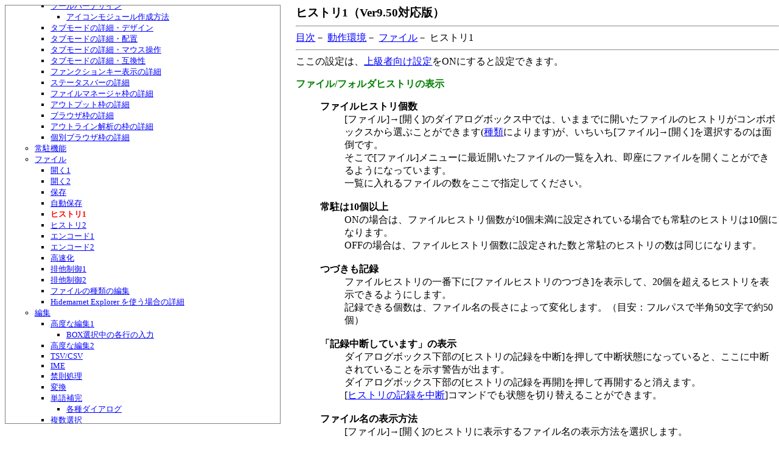

--- FILE ---
content_type: text/html
request_url: https://help.maruo.co.jp/hidemaru/html/070_Env_File_History.html
body_size: 30525
content:
<!DOCTYPE HTML PUBLIC "-//W3C//DTD HTML 3.2 Final//EN">
<HTML>
<HEAD>
<META HTTP-EQUIV="Content-Type" Content="text/html; charset=shift-jis">
<LINK rel="stylesheet" type="text/css" href="_htmlhelp.css?ver=20251023">
<TITLE>動作環境－ヒストリ1（Ver9.50対応版）</TITLE>
<style>
.menuframe{border:solid 1px #808080;width:34%;height:93vh;padding:0.5em;overflow:auto;position:fixed;}
li ul {margin: 0 0 0 2em;padding: 0;}
</style></HEAD>
<BODY BGCOLOR="#FFFFFF" TEXT="#000000" CLASS="NDOC"><div class="menuframe">
<font size="-1" style="position:relative;left:-2em"><nobr>
<UL>
	<li><a href="010_Intro.html">秀丸エディタヘルプ目次</a>
	<li><a href="020_About.html">秀丸エディタの概要</a>
		<UL>
			<li><a href="020_About_OtherOS.html">その他のOSの対応</a>
			<li><a href="020_About_PreExec.html">秀丸エディタの瞬間起動とは</a>
			<li><a href="020_About_Macro.html">マクロとは</a>
			<li><a href="020_About_Resident.html">秀丸エディタの常駐とは</a>
			<li><a href="020_About_Vista.html">Vista対応</a>
		</UL>
	<li><a href="030_Install.html">インストール／アンインストール方法</a>
	<li><a href="040_Readme.html">はじめてお使いの方へ</a>
	<li><a href="050_Move.html">移行の手引き</a>
		<UL>
			<li><a href="050_Move_Ragbackup.html">設定内容の保存/復元</a>
			<li><a href="050_Move_6432.html">32bit版と64bit版の設定の違い</a>
		</UL>
	<li><a href="060_Soukin.html">送金方法，ライセンスについて</a>
	<li><a href="065_BasicOperation.html">基本的なキー／マウス操作</a>
		<UL>
			<li><a href="065_BasicOperation_Cursor.html">カーソル移動</a>
			<li><a href="065_BasicOperation_Input.html">文字の入力</a>
			<li><a href="065_BasicOperation_Selection.html">範囲選択</a>
			<li><a href="065_BasicOperation_MouseSelection.html">マウスによる高度な範囲選択</a>
			<li><a href="065_BasicOperation_DragDrop.html">ドラッグ＆ドロップでの文字列移動/コピー</a>
			<li><a href="065_BasicOperation_BoxSelection.html">BOX範囲選択</a>
			<li><a href="065_BasicOperation_MultiSelection.html">複数選択</a>
		</UL>
	<li><a href="070_Env.html">動作環境</a>
		<UL>
			<li><a href="070_Env_Win.html">ウィンドウ</a>
				<UL>
					<li><a href="070_Env_User_DWrite.html">文字の描画</a>
					<li><a href="070_Env_User_DarkMode.html">ダークモード</a>
					<li><a href="070_Env_Win_ItaMode.html">ITAモード</a>
					<li><a href="070_Env_Win_Arrange.html">配置</a>
					<li><a href="070_Env_Win_Desktop.html">デスクトップ保存</a>
					<li><a href="070_Env_Win_Advanced.html">高度なウィンドウ</a>
					<li><a href="070_Env_Win_Title.html">タイトルバーの詳細</a>
					<li><a href="070_Env_Win_ToolbarDetail.html">ツールバー詳細</a>
					<li><a href="070_Env_Win_ToolbarDesign.html">ツールバーデザイン</a>
						<UL>
							<li><a href="070_Env_Win_ToolbarDesign_Module.html">アイコンモジュール作成方法</a>
						</UL>
					<li><a href="070_Env_Win_Tab_Design.html">タブモードの詳細・デザイン</a>
					<li><a href="070_Env_Win_Tab_Order.html">タブモードの詳細・配置</a>
					<li><a href="070_Env_Win_Tab_Mouse.html">タブモードの詳細・マウス操作</a>
					<li><a href="070_Env_Win_Tab_Special.html">タブモードの詳細・互換性</a>
					<li><a href="070_Env_Win_Funckey.html">ファンクションキー表示の詳細</a>
					<li><a href="070_Env_Win_Statusbar.html">ステータスバーの詳細</a>
					<li><a href="200_CmdWindow_ExplorerPane_Detail.html">ファイルマネージャ枠の詳細</a>
					<li><a href="200_CmdWindow_OutputPane_Detail.html">アウトプット枠の詳細</a>
					<li><a href="200_CmdWindow_CommonBrowserPane_Detail.html">ブラウザ枠の詳細</a>
					<li><a href="070_Env_Other_Outline.html">アウトライン解析の枠の詳細</a>
					<li><a href="070_Env_Win_EachBrowserPane.html">個別ブラウザ枠の詳細</a>
				</UL>
			<li><a href="070_Env_Resident.html">常駐機能</a>
			<li><a href="070_Env_File.html">ファイル</a>
				<UL>
					<li><a href="070_Env_File_Open.html">開く1</a>
					<li><a href="070_Env_File_OpenB.html">開く2</a>
					<li><a href="070_Env_File_Save.html">保存</a>
					<li><a href="070_Env_File_AutoSave.html">自動保存</a>
					<li><b style="color:red" id="currentmenuitem">ヒストリ1</b>
					<li><a href="070_Env_File_HistoryB.html">ヒストリ2</a>
					<li><a href="070_Env_File_Encode1.html">エンコード1</a>
					<li><a href="070_Env_File_Encode2.html">エンコード2</a>
					<li><a href="070_Env_File_Speedup.html">高速化</a>
					<li><a href="070_Env_File_Power.html">排他制御1</a>
					<li><a href="070_Env_File_PowerB.html">排他制御2</a>
					<li><a href="070_Env_File_Customspec.html">ファイルの種類の編集</a>
					<li><a href="070_Env_File_HmnetexDetail.html">Hidemarnet Explorer を使う場合の詳細</a>
				</UL>
			<li><a href="070_Env_Edit.html">編集</a>
				<UL>
					<li><a href="070_Env_Edit_Advance1.html">高度な編集1</a>
						<UL>
						<li><a href="070_Env_Edit_Advance1_BoxInput.html">BOX選択中の各行の入力</a>
						</UL>
					<li><a href="070_Env_Edit_Advance2.html">高度な編集2</a>
					<li><a href="070_Env_Edit_TsvCsv.html">TSV/CSV</a>
					<li><a href="070_Env_Edit_Ime.html">IME</a>
					<li><a href="070_Env_Edit_Kinsoku.html">禁則処理</a>
					<li><a href="070_Env_Edit_Convert.html">変換</a>
					<li><a href="070_Env_Edit_Autocomp.html">単語補完</a>
						<UL>
							<li><a href="070_Env_Edit_Autocomp_AnyDlg.html">各種ダイアログ</a>
						</UL>
					<li><a href="070_Env_Edit_Multisel.html">複数選択</a>
				</UL>
			<li><a href="070_Env_Search.html">検索</a>
				<UL>
					<li><a href="070_Env_Search_Dialog.html">検索ダイアログ</a>
					<li><a href="070_Env_Search_FindMarker.html">検索の色付け</a>
					<li><a href="070_Env_Search_FindAll.html">すべて検索</a>
					<li><a href="070_Env_Search_Grep.html">grepダイアログ</a>
					<li><a href="070_Env_Search_GrepBehavior.html">grepの動作</a>
						<UL>
							<li><a href="070_Env_Search_Grep_Warning.html">grepの文字数制限の警告</a>
						</UL>
					<li><a href="070_Env_Search_Mark.html">マーク</a>
					<li><a href="070_Env_Search_Toolbar.html">ツールバー</a>
					<li><a href="070_Env_Search_Realtime.html">リアルタイム検索</a>
				</UL>
			<li><a href="070_Env_User.html">表示／操作</a>
				<UL>
					<li><a href="070_Env_User_Cursor1.html">カーソル操作</a>
					<li><a href="070_Env_User_Cursor2.html">カーソル表示</a>
					<li><a href="070_Env_User_Ruler.html">ルーラー</a>
					<li><a href="070_Env_User_Link.html">リンク</a>
				</UL>
			<li><a href="070_Env_Bookmark.html">ブックマーク</a>
				<UL>
					<li><a href="070_Env_Bookmark_Dlg.html">ブックマークの整理</a>
				</UL>
			<li><a href="070_Env_Print.html">印刷</a>
			<li><a href="070_Env_Env.html">環境</a>
				<UL>
					<li><a href="070_Env_Env_Ex.html">高度な環境</a>
					<li><a href="070_Env_Env_Ex2.html">高度な環境2</a>
					<li><a href="070_Env_Env_Reader.html">読み上げ</a>
					<li><a href="070_Env_Env_editorconfig.html">editorconfig</a>
				</UL>
			<li><a href="070_Env_Other.html">その他のコマンド</a>
				<UL>
					<li><a href="070_Env_Other_Compare.html">比較</a>
					<li><a href="070_Env_Other_Help.html">外部ヘルプ</a>
					<li><a href="070_Env_Other_Tags.html">tagsファイル</a>
					<li><a href="070_Env_Other_Execprogram.html">プログラム実行</a>
				</UL>
			<li><a href="070_Env_Performance.html">パフォーマンス</a>
			<li><a href="070_Env_Trouble.html">トラブル対策</a>
				<UL>
					<li><a href="070_Env_Trouble_HangupChecker.html">ハングアップチェッカー</a>
				</UL>
			<li><a href="070_Env_Privacy.html">プライバシー</a>
			<li><a href="070_Env_Associate.html">関連付け</a>
			<li><a href="070_Env_Addin.html">アドイン</a>
			<li><a href="070_Env_X32.html">32bit版</a>
			<li><a href="070_Env_X64.html">64bit版</a>
		</UL>
	<li><a href="080_Config.html">ファイルタイプ別の設定</a>
		<UL>
			<li><a href="080_Config_FiletypeCombo.html">(ファイルタイプ)の設定</a>
			<li><a href="080_Config_ConfigList.html">設定のリスト</a>
			<li><a href="080_Config_Font.html">フォント</a>
				<UL>
					<li><a href="080_Config_FontInternational.html">多言語</a>
				</UL>
			<li><a href="080_Config_Form.html">体裁</a>
				<UL>
					<li><a href="080_Config_FormDetail.html">詳細</a>
						<UL>
							<li><a href="080_Config_FormDetail_Tategaki.html">縦書きの詳細</a>
							<li><a href="080_Config_FormDetail_Dangumi.html">段組の詳細</a>
						</UL>
					<li><a href="080_Config_FormTab.html">タブ</a>
					<li><a href="080_Config_FormTab_TsvCsv.html">TSVモード/CSVモード</a>
					<li><a href="080_Config_FormIndent.html">インデント</a>
				</UL>
			<li><a href="080_Config_Design.html">デザイン</a>
				<UL>
					<li><a href="080_Config_DesignDisp.html">表示1,表示2</a>
						<UL>
							<li><a href="080_Config_Design_Link.html">Email,URL,ファイル名のカラー表示のカスタマイズ</a>
						</UL>
					<li><a href="080_Config_HilightMulti.html">複数行コメント</a>
						<UL>
							<li><a href="080_Config_HilightMulti_Auto.html">自動判定の拡張子</a>
							<li><a href="080_Config_HilightMulti_Ifdef.html">#ifdef等のカラー表示</a>
						</UL>
					<li><a href="080_Config_HilightUser.html">複数行コメント（ユーザー定義）</a>
						<UL>
							<li><a href="080_Config_HilightUser_Prop.html">強調表示文字列(複数行)のプロパティ</a>
						</UL>
					<li><a href="080_Config_HilightWord.html">強調表示</a>
						<UL>
							<li><a href="080_Config_HilightWord_Prop.html">強調表示文字列のプロパティ</a>
						</UL>
				</UL>
			<li><a href="080_Config_Outline.html">アウトライン</a>
				<UL>
					<li><a href="080_Config_OutlineList.html">解析</a>
						<UL>
							<li><a href="080_Config_OutlineList_TreeDefine.html">ツリー表示の定義</a>
							<li><a href="080_Config_OutlineList_TreeProp.html">ツリー表示項目のプロパティ</a>
						</UL>
					<li><a href="080_Config_OutlineRangeEdit.html">部分編集</a>
					<li><a href="080_Config_OutlineFolding.html">折りたたみ</a>
				</UL>
			<li><a href="080_Config_EachBrowserPane.html">個別ブラウザ枠</a>
				<UL>
					<li><a href="080_Config_EachBrowserPane_Contents.html">コンテンツ</a>
				</UL>
			<li><a href="080_Config_Other.html">その他</a>
				<UL>
					<li><a href="080_Config_OtherAutocomp.html">単語補完</a>
					<li><a href="080_Config_OtherSnippet.html">テンプレート</a>
						<UL>
						<li><a href="080_Config_OtherSnippet_format.html">書式</a>
						</UL>
					<li><a href="080_Config_OtherSpellCheck.html">スペルチェック</a>
					<li><a href="080_Config_OtherSaveLoad.html">保存・読み込み</a>
					<li><a href="080_Config_OtherBackup.html">バックアップ</a>
				</UL>
		</UL>
	<li><a href="090_Keyassign.html">キー割り当て</a>
		<UL>
			<li><a href="090_Keyassign_Intro.html">キー割り当ての手順</a>
			<li><a href="090_Keyassign_AboutExtra.html">キー割り当て拡張について</a>
			<li><a href="090_Keyassign_ToNone.html">キー割り当ての解除</a>
			<li><a href="090_Keyassign_SaveLoad.html">キー割り当ての保存・読み込み</a>
			<li><a href="090_Keyassign_MakeRef.html">キー割り当ての一覧表作成</a>
			<li><a href="090_Keyassign_2storoke.html">２ストロークのキー割り当て</a>
			<li><a href="090_Keyassign_Esc.html">Escキーへの割り当て</a>
		</UL>
	<li><a href="100_MenuEdit.html">メニュー編集</a>
		<UL>
			<li><a href="100_MenuEdit_MenuBar.html">メニューバー編集</a>
			<li><a href="100_MenuEdit_UserMenu.html">ユーザーメニュー編集</a>
		</UL>
	<li><a href="110_Macro_Register.html">マクロ登録</a>
		<UL>
			<li><a href="110_Macro_Event.html">自動起動マクロ</a>
		</UL>
	<li><a href="120_AdvHilight.html">強調表示の応用</a>
	<li><a href="130_Cmd.html">コマンド</a>
		<UL>
		<li><a href="130_CmdFile.html">ファイル系コマンド</a>
			<UL>
				<li><a href="130_CmdFile_Encode.html">エンコードの種類の指定</a>
					<UL>
						<li><a href="130_CmdFile_Encode_Jis.html">JIS漢字について</a>
					</UL>
				<li><a href="130_CmdFile_MultiOpen.html">複数オープンの方法</a>
				<li><a href="130_CmdFile_Binary.html">バイナリモード</a>
				<li><a href="130_CmdFile_SharedPrompt.html">書き込み許可で開くことができないとき</a>
				<li><a href="130_CmdFile_SaveEncodeWarning.html">変換できない文字の警告(保存時)</a>
				<li><a href="130_CmdFile_OpenNarrowing.html">ファイルの一部を開く</a>
			</UL>
		<li><a href="140_CmdCursor.html">カーソル移動系コマンド</a>
			<UL>
				<li><a href="140_CmdCursor_CursorMove.html">カーソル移動コマンド</a>
					<UL>
						<li><a href="140_CmdCursor_CursorMove_LineTopEnd.html">行頭に移動，行末に移動</a>
					</UL>
				<li><a href="140_CmdCursor_Adv.html">高度なカーソル移動コマンド</a>
					<UL>
						<li><a href="140_CmdCursor_Adv_Kakko.html">対応する括弧に移動</a>
						<li><a href="140_CmdCursor_Adv_LeftRightKakko.html">{に移動，}に移動</a>
						<li><a href="140_CmdCursor_Adv_LineTopEnd2.html">論理行頭に移動，論理行末に移動</a>
						<li><a href="140_CmdCursor_Salnen.html">単語右(サルネン風)</a>
					</UL>
				<li><a href="140_CmdCursor_Hilight.html">強調系のカーソル移動コマンド</a>
					<UL>
						<li><a href="140_CmdCursor_Hilight_CareC.html">Ｃ言語の検索の注意点</a>
					</UL>
				<li><a href="140_CmdCursor_Mark.html">マーク系のコマンド</a>
			</UL>
		<li><a href="150_CmdClipboard.html">クリップボード系コマンド</a>
			<UL>
				<li><a href="150_CmdClipboard_ClipHist.html">クリップボード履歴</a>
			</UL>
		<li><a href="160_CmdDelete.html">削除系コマンド</a>
		<li><a href="170_CmdInsert.html">挿入系コマンド</a>
		<li><a href="180_CmdEdit.html">その他編集系コマンド</a>
			<UL>
				<li><a href="180_CmdEdit_Reconvert.html">再変換の使用例</a>
				<li><a href="180_CmdEdit_OtherConv.html">その他変換</a>
			</UL>
		<li><a href="190_CmdSearch.html">検索系コマンド</a>
			<UL>
				<li><a href="190_CmdSearch_Search.html">検索</a>
					<UL>
						<li><a href="190_CmdSearch_Search_DlgPos.html">検索ダイアログの配置</a>
					</UL>
				<li><a href="190_CmdSearch_Replace.html">置換</a>
				<li><a href="190_CmdSearch_Grep.html">grepの実行</a>
				<li><a href="190_CmdSearch_GrepReplace.html">grepして置換</a>
				<li><a href="190_CmdSearch_WordSearch.html">単語の検索</a>
				<li><a href="190_CmdSearch_GetSearch.html">検索文字列の取得</a>
				<li><a href="190_CmdSearch_Multiline.html">複数行について</a>
				<li><a href="190_CmdSearch_Examples.html">いろいろな検索例</a>
					<UL>
						<li><a href="190_CmdSearch_Examples_NearWord.html">目的の単語がカーソル位置付近にある場合</a>
						<li><a href="190_CmdSearch_Examples_NearStr.html">目的の文字列が単語でないが、カーソル位置付近にある場合</a>
						<li><a href="190_CmdSearch_Examples_Inselect.html">特定の範囲内だけで検索したい場合</a>
						<li><a href="190_CmdSearch_Examples_Window.html">検索したい文字列が別のウィンドウにある場合</a>
						<li><a href="190_CmdSearch_Examples_Refind.html">以前に検索した文字列をふたたび検索したい場合</a>
					</UL>
				<li><a href="190_CmdSearch_Regular.html">正規表現</a>
					<UL>
						<li><a href="190_CmdSearch_Regular_Wildcard.html">ワイルドカードと同等の検索をしたい場合</a>
						<li><a href="190_CmdSearch_Regular_CharClass.html">[ ] ブラケット(キャラクタクラス)</a>
						<li><a href="190_CmdSearch_Regular_Peren.html">( ) パーレン</a>
						<li><a href="190_CmdSearch_Regular_Caret.html">^ カレット</a>
						<li><a href="190_CmdSearch_Regular_Dollar.html">$ ドル記号</a>
						<li><a href="190_CmdSearch_Regular_Period.html">. ピリオド</a>
						<li><a href="190_CmdSearch_Regular_Asterisk.html">* アスタリスク</a>
						<li><a href="190_CmdSearch_Regular_Plus.html">+ プラス</a>
						<li><a href="190_CmdSearch_Regular_Question.html">? 疑問符</a>
						<li><a href="190_CmdSearch_Regular_Or.html">| パターンの論理和</a>
						<li><a href="190_CmdSearch_Regular_Refrain.html">{n}・{n,}・{n,m} パターンの繰り返し回数指定</a>
						<li><a href="190_CmdSearch_Regular_AfterMatch.html">(?=expression) 後方一致指定</a>
						<li><a href="190_CmdSearch_Regular_AfterNomatch.html">(?!expression) 後方不一致指定</a>
						<li><a href="190_CmdSearch_Regular_BeforeMatch.html">(?&#60;=expression) 前方一致指定</a>
						<li><a href="190_CmdSearch_Regular_BeforeNomatch.html">(?&#60;!expression) 前方不一致指定</a>
						<li><a href="190_CmdSearch_Regular_PerlTag.html">\1・\2 一般的正規表現互換のタグ付き正規表現</a>
						<li><a href="190_CmdSearch_Regular_HidemaruTag.html">\1・\2 秀丸エディタ独自のタグ付き正規表現</a>
						<li><a href="190_CmdSearch_Regular_ShortMatch.html">*?・+?・??・{n,m}? 繰り返しマッチングでのものぐさ指定</a>
						<li><a href="190_CmdSearch_Regular_TargetTag.html">(?\tag-number) ヒットした扱いにするタグ指定</a>
						<li><a href="190_CmdSearch_Regular_Replace_Filter.html">\(tag-number,function) 置換の時の、変換モジュールによる変換の指定</a>
						<li><a href="190_CmdSearch_Regular_Esc.html">エスケープシーケンス</a>
							<UL>
								<li><a href="190_CmdSearch_Regular_Esc_BeginWord.html">\&#60; (英単語の始まり)</a>
								<li><a href="190_CmdSearch_Regular_Esc_EndWord.html">\&#62; (英単語の終わり)</a>
								<li><a href="190_CmdSearch_Regular_Esc_Word.html">\w (英単語)</a>
							</UL>
						<li><a href="190_CmdSearch_Regular_ReturnCodeLimit.html">\nを使った複数行検索の際の制限について</a>
						<li><a href="190_CmdSearch_Regular_HilightLimit.html">強調表示の前方一致/前方不一致の制限解除</a>
						<li><a href="190_CmdSearch_Regular_Code.html">文字コードの値について</a>
					</UL>
				<li><a href="190_CmdSearch_Fuzzy.html">あいまい検索</a>
					<UL>
						<li><a href="190_CmdSearch_Fuzzy_RegularMix.html">あいまい検索と正規表現の併用</a>
						<li><a href="190_CmdSearch_Fuzzy_Disable.html">あいまい検索の無効化</a>
					</UL>
				<li><a href="190_CmdSearch_DependChar.html">機種依存文字について</a>
				<li><a href="190_CmdSearch_CtrlCodeInDlg.html">制御文字について</a>
				<li><a href="190_CmdSearch_SpecialSpace.html">特殊な空白文字について</a>
			</UL>
		<li><a href="200_CmdWindow.html">ウィンドウ系コマンド</a>
			<UL>
				<li><a href="200_CmdWindow_Arrange.html">秀丸エディタのウィンドウを整列するコマンド</a>
				<li><a href="200_CmdWindow_Sync.html">複数の秀丸エディタのウィンドウを同時に使って作業するためのコマンド</a>
				<li><a href="200_CmdWindow_Switch.html">秀丸エディタ間を移動するコマンド </a>
				<li><a href="200_CmdWindow_Desktop.html">デスクトップに関するコマンド </a>
				<li><a href="200_CmdWindow_Other.html">その他，秀丸エディタのウィンドウに関するコマンド </a>
				<li><a href="200_CmdWindow_ExplorerPane.html">ファイルマネージャ枠</a>
				<li><a href="200_CmdWindow_OutputPane.html">アウトプット枠</a>
				<li><a href="200_CmdWindow_CommonBrowserPane.html">ブラウザ枠</a>
				<li><a href="200_CmdWindow_EachBrowserPane.html">個別ブラウザ枠</a>
			</UL>
		<li><a href="210_CmdOther.html">そのほかのコマンド</a>
			<UL>
				<li><a href="210_CmdOther_KeyboardMacro.html">キーボードマクロとは</a>
				<li><a href="210_CmdOther_RepeatPlay.html">キー操作のリピート再生</a>
				<li><a href="210_CmdOther_HideTags.html">秀tags</a>
				<li><a href="210_CmdOther_ExecProgram.html">プログラム実行の詳細</a>
				<li><a href="210_CmdOther_ExecProgram_Ex.html">プログラム実行の詳細（オプション指定時）</a>
				<li><a href="210_CmdOther_ExecProgram_RedirectMac.html">ファイルのエンコードのまま入出力するマクロ</a>
				<li><a href="210_CmdOther_HyperLink.html">ダイレクトタグジャンプの飛び先一覧</a>
				<li><a href="210_CmdOther_HyperLink_Error.html">ダイレクトタグジャンプのエラー</a>
				<li><a href="210_CmdOther_ConvertReturnInCell.html">セル内改行の変換</a>
				<li><a href="210_CmdOther_CountChars.html">文字数計算</a>
			</UL>
		<li><a href="220_CmdOutline.html">アウトライン系コマンド</a>
			<UL>
				<li><a href="220_CmdOutline_Pane.html">アウトライン解析の枠</a>
			</UL>
		</UL>
	<li><a href="225_amnl.html">メニュー</a>
		<UL>
		<li><a href="225_amnlFile.html">ファイル(F)</a>
			<UL>
				<li><a href="225_amnlFileEncode.html">エンコードの種類(D)</a>
				<li><a href="225_amnlFileWeb.html">Web</a>
			</UL>
		<li><a href="225_amnlEdit.html">編集(E)</a>
			<UL>
				<li><a href="225_amnlEditConv.html">変換(V)</a>
				<li><a href="225_amnlEditForm.html">整形(-)</a>
				<li><a href="225_amnlEditMultiSel.html">複数選択(.)</a>
			</UL>
		<li><a href="225_amnlConv.html">変換(C)</a>
		<li><a href="225_amnlDisp.html">表示(V)</a>
			<UL>
				<li><a href="225_amnlDispOrikaeshi.html">折り返し(I)</a>
				<li><a href="225_amnlDispRulerMode.html">ルーラーの表示(D)</a>
				<li><a href="225_amnlDispTabChars.html">タブストップ(A)</a>
				<li><a href="225_amnlDispFolding.html">折りたたみ(V)</a>
			</UL>
		<li><a href="225_amnlOutline.html">アウトライン(U)</a>
		<li><a href="225_amnlInsert.html">挿入(I)</a>
		<li><a href="225_amnlSearch.html">検索(S)</a>
			<UL>
				<li><a href="225_amnlHilight.html">強調(H)</a>
				<li><a href="225_amnlSearchColormarker.html">カラーマーカー(/)</a>
			</UL>
		<li><a href="225_amnlBookmark.html">ブックマーク(B)</a>
		<li><a href="225_amnlTool.html">ツール(T)</a>
		<li><a href="225_amnlWindow.html">ウィンドウ(W)</a>
		<li><a href="225_amnlMacro.html">マクロ(M)</a>
		<li><a href="225_amnlOther.html">その他(O)</a>
		<li><a href="225_amnlHelp.html">ヘルプ(H)</a>
		</UL>
	<li><a href="230_Option.html">秀丸エディタ起動時のオプション</a>
	<li><a href="235_AboutFloat.html">浮動小数点数版について</a>
	<li><a href="240_AboutMaruo.html">英語版秀丸エディタについて</a>
	<li><a href="250_Trouble.html">トラブル対処の例</a>
		<UL>
			<li><a href="250_Trouble_Hangup.html">秀丸エディタがハングアップしてしまう場合の対策</a>
			<li><a href="080_MACRO_ANDORNOT_MIX.html">演算子の優先順位についての警告</a>
			<li><a href="080_MACRO_FOMULA_DUP.html">連続するキーワードについての警告</a>
			<li><a href="080_MACRO_YEN_NOMEAN.html">文字列中の\についての警告</a>
			<li><a href="mac_error.html">マクロ読み込み時のエラー</a>
			<li><a href="080_MACRO_ASYNC_VERSION.html">JavaScriptでhidemaruversionの記述を推奨するメッセージ</a>
		</UL>
	<li><a href="260_Faq.html">Ｑ＆Ａ</a>
	<li><a href="270_Appendix.html">補足</a>
	<li><a href="280_Support.html">サポート，連絡先など</a>
		<UL>
			<li><a href="warranty.html">品質保証規定 </a>
		</UL>
	<li><a href="290_History.html">改版履歴</a>
	<li><a href="300_PerMonitorDpi.html">Per Monitor DPI対応について</a>
	<li><a href="301_VirtualStore.html">バーチャルストア・ファイルの仮想化について</a>
</UL>
</nobr><hr><div style="position:relative;left:2em"><a href="/">ヘルプサイトへ戻る</a></div></font></div>
<div style="position:absolute;left:38%;background-color:white">

<DIV CLASS="EN">
	<BR>
	<table cellpadding="0" cellspacing="0"><tr><td bgcolor="#888888">
	<table cellpadding="10" cellspacing="1"><tr><td bgcolor="#ffffee">
	<a href="" id="idweb" target="_blank">English help on website</a><BR>
	<script type="text/javascript">
		thishtml = window.location.href.split('/').pop();
		linkto = "https://help.maruo.co.jp/hidemaru/html/" + thishtml;
		document.getElementById("idweb").href= "https://help.maruo.co.jp/translate.html?u="+encodeURIComponent(linkto);
	</script>
	</td></tr></table>
	</td></tr></table>
	<BR>
	<HR><BR>
</DIV>

<!-- タイトル -->
<A NAME="IDH_ENVFILE_HIST"></A><FONT CLASS="TITLE">ヒストリ1（Ver9.50対応版）</FONT><HR>
<!-- ナビゲーションメニュー -->
<A HREF="010_Intro.html">目次</A>－
<A HREF="070_Env.html">動作環境</A>－
<A HREF="070_Env_File.html">ファイル</A>－
ヒストリ1
<HR>
<!-- 本文 -->
ここの設定は、<A HREF="070_Env_Advanced.html">上級者向け設定</A>をONにすると設定できます。<BR>
<DL>

<DT CLASS="SUBTITLE">ファイル/フォルダヒストリの表示
<DD>
	<DL>

	<DT CLASS="SUBTITLE2">ファイルヒストリ個数
	<DD>
	[ファイル]→[開く]のダイアログボックス中では、いままでに開いたファイルのヒストリがコンボボックスから選ぶことができます(<A HREF="070_Env_File.html">種類</A>によります)が、いちいち[ファイル]→[開く]を選択するのは面倒です。<BR>
	そこで[ファイル]メニューに最近開いたファイルの一覧を入れ、即座にファイルを開くことができるようになっています。<BR>
	一覧に入れるファイルの数をここで指定してください。<BR>
<!--	高解像度ディスプレイの場合は大きな値を指定したほうがよいでしょう。<BR>-->
	</DD><BR>

	<DT CLASS="SUBTITLE2">常駐は10個以上
	<DD>
	<!--常駐秀丸エディタに表示されるファイルヒストリの個数は常に10個以上になっていますが、これをOFFにすると、指定した個数に合わせることができます。<BR>-->
	ONの場合は、ファイルヒストリ個数が10個未満に設定されている場合でも常駐のヒストリは10個になります。<BR>
	OFFの場合は、ファイルヒストリ個数に設定された数と常駐のヒストリの数は同じになります。<BR>
	</DD><BR>

	<DT CLASS="SUBTITLE2">つづきも記録
	<DD>
	ファイルヒストリの一番下に[ファイルヒストリのつづき]を表示して、20個を超えるヒストリを表示できるようにします。<BR>
	記録できる個数は、ファイル名の長さによって変化します。（目安：フルパスで半角50文字で約50個）<BR>
	</DD><BR>

	<DT CLASS="SUBTITLE2">「記録中断しています」の表示
	<DD>
	ダイアログボックス下部の[ヒストリの記録を中断]を押して中断状態になっていると、ここに中断されていることを示す警告が出ます。<BR>
	ダイアログボックス下部の[ヒストリの記録を再開]を押して再開すると消えます。<BR>
	[<A HREF="130_CmdFile.html">ヒストリの記録を中断</A>]コマンドでも状態を切り替えることができます。<BR>
	</DD><BR>

	<DT CLASS="SUBTITLE2">ファイル名の表示方法
	<DD>
	[ファイル]→[開く]のヒストリに表示するファイル名の表示方法を選択します。<BR>
	[カレントフォルダ以外のときフルパス]は、現在開いているファイルのあるフォルダと同じフォルダにあるものはファイル名のみになります。<BR>
	常駐秀丸エディタの場合は、カレントフォルダは無いものとして扱われます。<BR><!--常にフルパスで表示します。-->
	</DD><BR>

	<DT CLASS="SUBTITLE2">アイコン表示
	<DD>
	ファイル名の左側に、エクスプローラなどで表示されるアイコンと同じアイコンを表示します。これを有効にしていると、多少遅くなるので、速いほうがいい場合は無効にしたほうがいいです。<BR>
	<!--<A HREF="070_Env_User_DarkMode.html">ダークモード</A>の場合か、--><A HREF="070_Env_Env_Reader.html">メニュー項目をテキストのみにする</A>の場合は、無効になります。<BR>
	</DD><BR>

	<DT CLASS="SUBTITLE2">「ヒストリに常駐」アイコン表示
	<DD>
	ファイル名の右側に、ヒストリに常駐していることを表す☆アイコンを表示するかどうかを指定します。<BR>
	<!--<A HREF="070_Env_User_DarkMode.html">ダークモード</A>の場合か、--><A HREF="070_Env_Env_Reader.html">メニュー項目をテキストのみにする</A>の場合は、右側に錠の文字が表示されます。(Windows 10以降)<BR>
	ヒストリに常駐とは、ファイルメニューのヒストリ項目を右クリックして、[ヒストリに常駐]を選んで変更するものです。<BR>
	ヒストリに常駐にしておくと、[ファイルメニューのつづき]のほうへ行くことはなく、ファイルメニュー直下に表示されるようになります。<BR>
	動作の設定で、[上位に表示]にしておくと、常に上位の位置に表示されるようになります。<BR>
	</DD><BR>

	<DT CLASS="SUBTITLE2">カレントフォルダを色分け表示
	<DD>
	現在開いているファイルと同じフォルダにあるファイルに色を付けて表示します。<BR>
	常駐秀丸エディタの場合は、最後に使ったフォルダがカレントフォルダとして扱われます。<BR>
	<!--<A HREF="070_Env_User_DarkMode.html">ダークモード</A>の場合か、--><A HREF="070_Env_Env_Reader.html">メニュー項目をテキストのみにする</A>の場合は、左側に色の■の表示になります。<BR>
	</DD><BR>

	<DT CLASS="SUBTITLE2">カレントファイルを太字にする
	<DD>
	現在開いているファイルを太字で表示します。<BR>
	常駐秀丸エディタの場合は、カレントファイルは無いものとして扱われます。<BR>
	<!--<A HREF="070_Env_User_DarkMode.html">ダークモード</A>の場合か、--><A HREF="070_Env_Env_Reader.html">メニュー項目をテキストのみにする</A>の場合は、無効になります。<BR>
	</DD><BR>

	<DT CLASS="SUBTITLE2">番号を2桁表示
	<DD>
	ファイルメニューのファイルヒストリの表示の先頭には、数字が表示されていますが、これは下線の付いた数字でキー操作できることも意味しています。<BR>
	例えば「<U>1</U> C:\Folder\File1.txt」は、数字の1キーで選ぶことができます。<BR>
	[番号を2桁表示]がOFFの場合、10番目以降は「<U>0</U> C:\Folder\File10.txt」というように0キーになっていて、連続して押すと、同じ0の下線がある10番目以降を選ぶことができます。<BR>
	[番号を2桁表示]がONの場合、10番目以降は「<U>1</U>0 C:\Folder\File10.txt」というように2桁表示で、連続して押すと、同じ1の下線がある1番目、10番目、11番目…を選ぶことができます。<BR>
	</DD><BR>

	<DT CLASS="SUBTITLE2">ウィンドウメニューも同じ描画方法にする
	<DD>
	[ウィンドウ]メニュー中に現在開いているファイルの一覧を表示する機能がありますが、そこの表示方法を、ファイルヒストリと同じようなアイコンや色つき/太字スタイルで表示するかどうかを指定します。OFFにすると、ウィンドウメニューの方は文字だけの表示となります。<BR>
	</DD><BR>

	<DT CLASS="SUBTITLE2">（フルパス表示）
	<DD>
	[ウィンドウ]メニューおよび[ウィンドウ一覧...]のコマンドで表示するウィンドウタイトルの所をフルパスにするかどうか指定します。<BR>
	OFFの場合はタイトルバーに表示している文字列そのままとなります。ONにすると、タイトルバーにはファイル名のみ（パス無し）であっても、ウィンドウメニュー上ではフルパスで表示されます。<BR>
	</DD><BR>

	</DL>
	
	<BR>
	<B>注：</B><BR>
	[アイコン表示] [カレントフォルダを色分け表示] [カレントファイルを太字にする]などがあると、秀丸エディタによる描画になります。(テキストも含めて画像のような状態)<BR>
	これらを全てOFFにすると、通常のメニューと同じテキストの動作になります。音声化アプリ(画面読み上げアプリ)がヒストリの内容を読んでくれないとき、読み上げ可能になるかもしれません。<BR>
	または、[動作環境]→[環境]→[<A HREF="070_Env_Env_Reader.html">読み上げ</A>]で、[メニュー項目をテキストのみにする]をONにしても、テキストの動作になります。<BR>
	<!--
	[アイコン表示] [カレントフォルダを色分け表示] [カレントファイルを太字にする]を全てOFFにすると、秀丸エディタによる余計な描画などをせず従来通りの動作になります。音声化アプリ(画面読み上げアプリ)がヒストリの内容を読んでくれないとき、読み上げ可能になるかもしれません。<BR>
	または、[動作環境]→[環境]→[<A HREF="070_Env_Env_Reader.html">読み上げ</A>]で、[メニュー項目をテキストのみにする]をONにすると、これらの描画を全てOFFにした場合と同等になります。<BR>
	-->
	<BR>

</DD><BR>


<DT CLASS="SUBTITLE">ファイル/フォルダヒストリの消去
<DD>
このボタンを押すと、ファイルヒストリとフォルダヒストリを消去します。<BR>
テンポラリファイルを利用して再オープンの高速化をしている場合、保存されているテンポラリファイルも削除します。<BR>
</DD><BR>

<DT CLASS="SUBTITLE">ヒストリの記録を中断／ヒストリの記録を再開
<DD>
このボタンを押すと、ヒストリの記録を中断します。<BR>
再開するまでは再起動してもずっと記録されないようになります。<BR>
[<A HREF="130_CmdFile.html">ヒストリの記録を中断</A>]コマンドでも状態を切り替えることができます。<BR>
</DD><BR>

</DL>

</div>
<script>
<!--
document.getElementById("currentmenuitem").scrollIntoView({block:'center'});
-->
</script>
</BODY>
</HTML>


--- FILE ---
content_type: text/css
request_url: https://help.maruo.co.jp/hidemaru/html/_htmlhelp.css?ver=20251023
body_size: 747
content:
body {
font-family: "Meiryo","MS Gochic" ;
}
A:link{COLOR:#0000FF;}
A:visited{COLOR:#0000FF;}
A:hover{COLOR:#FF0000;}
.TITLE{FONT-SIZE:LARGER;font-weight:bold;COLOR:#000000;}
.NDOC{COLOR:#000000;}
.SUBTITLE{font-weight:bold;COLOR:#008000;}
.SUBTITLE2{font-weight:bold;COLOR:#000000;}
.REDTITLE{font-weight:bold;COLOR:#FF0000;}
.APPX_VERSION{display:none;}
.DESKTOP_VERSION{}
.ONLY_HIDEMARU_APPX_VERSION{display:none;}
.ONLY_HIDEMARU_DESKTOP_VERSION{}
.ONLY_TURUKAME_APPX_VERSION{display:none;}
.ONLY_TURUKAME_DESKTOP_VERSION{display:none;}
.JP{}
.EN{display:none;}
.COMMENT{COLOR:#008000;}
.STRING{COLOR:#FF0000;}
.NUMBER{COLOR:#0000FF;}
.HILIGHT3{COLOR:#4444ff;font-weight:bold;}
.GRAY{COLOR:#888888;text-decoration: none;}
.tablesolid{border: 1px solid #000; border-collapse: collapse;}
.tablegray{border: 1px solid #ccc; border-collapse: collapse;}
.tablesample{background-color: #FFFFCA}
